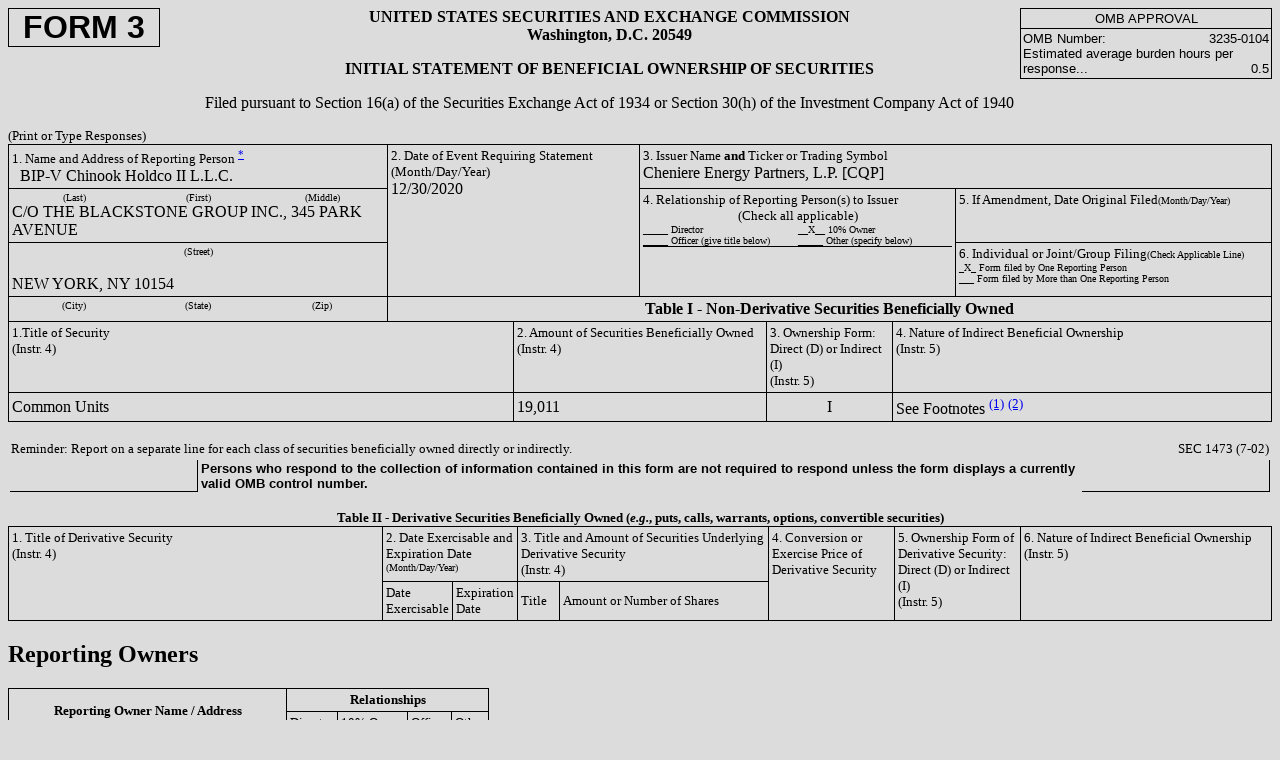

--- FILE ---
content_type: text/html; charset=UTF-8
request_url: https://cqpir.cheniere.com/sec-filings/all-sec-filings/content/0000899243-21-000493/doc3.html
body_size: 2336
content:
<html>
<head>
<meta http-equiv="Content-Type" content="text/html; charset=UTF-8">
<title> Ownership Submission </title>
<style>
  td { border: solid black;
         border-top-width: 0;
	 border-right-width: 1;
	 border-bottom-width: 1;
	 border-left-width: 0;
     }
  </style>
</head>
<body BGCOLOR="DCDCDC">
<table cellpadding="0" cellspacing="0" border="0" width="100%"><tr>
<td width="15%" style="border:none" valign="top"><div style="width: 150; border: solid black; border-top-width: 1; border-left-width: 1; border-right-width: 1; border-bottom-width: 1"><font face="Arial" size="+3"><b><center>FORM 3</center></b></font></div></td>
<td width="65%" align="center" style="border:none">
<b><font size="3">
	UNITED STATES SECURITIES AND EXCHANGE COMMISSION<br>
	Washington, D.C. 20549<p></p></font></b><font size="3"><b>INITIAL STATEMENT OF BENEFICIAL OWNERSHIP OF SECURITIES</b><p></p>
	Filed pursuant to Section 16(a) of the Securities Exchange Act of 1934 or Section 30(h) of the Investment Company Act of 1940
	</font>
</td>
<td width="20%" valign="top" style="border:none"><table cellpadding="2" cellspacing="0" border="0">
<tr><td align="center" style="border: solid black; border-top-width: 1; border-left-width: 1; border-right-width: 1; border-bottom-width: 1"><font face="Arial" size="2">OMB APPROVAL</font></td></tr>
<tr><td style="border: solid black; border-top-width: 0; border-left-width: 1; border-right-width: 1; border-bottom-width: 1"><font face="Arial" size="2"><table cellpadding="0" cellspacing="0" border="0" width="100%">
<td style="border:none"><font face="Arial" size="2">OMB Number:</font></td>
<td align="right" style="border:none"><font face="Arial" size="2">3235-0104</font></td>
</table>
<table cellpadding="0" cellspacing="0" border="0" width="100%">
<td style="border:none"><font face="Arial" size="2">Estimated average burden hours per response...</font></td>
<td align="right" valign="bottom" style="border:none"><font face="Arial" size="2">0.5</font></td>
</table></font></td></tr>
</table></td>
</tr></table>
<p></p>
<font size="-1">(Print or Type Responses)</font><table cellspacing="0" cellpadding="0" border="0" width="100%">
<tr><td style="border-top-width: 0; border-left-width: 0; border-right-width: 0; border-bottom-width: 0"><table cellpadding="3" cellspacing="0" border="0" width="100%">
<tr>
<td width="30%" valign="top" style="border: solid black; border-width: 1"><table cellpadding="0" cellspacing="0" border="0" width="100%">
<tr><td valign="top" width="100%" style="border:none"><font size="2">1. Name and Address of Reporting Person <a href="#*"><sup>*</sup></a></font></td></tr>
<tr><td valign="top" width="33%" style="border:none"> 
	          BIP-V Chinook Holdco II L.L.C.</td></tr>
</table></td>
<td valign="top" rowspan="3" width="20%" style="border: solid black; border-top-width: 1; border-left-width: 0; border-right-width: 1; border-bottom-width: 1">
<font size="2">2. Date of Event Requiring Statement (Month/Day/Year)</font><br>12/30/2020</td>
<td valign="top" colspan="2" width="50%" style="border: solid black; border-top-width: 1; border-left-width: 0; border-right-width: 1; border-bottom-width: 1">
<font size="2">3. Issuer Name <b>and</b> Ticker or Trading Symbol</font><br>Cheniere Energy Partners, L.P. [CQP]
	      </td>
</tr>
<tr>
<td valign="top" style="border: solid black; border-top-width: 0; border-left-width: 1; border-right-width: 1; border-bottom-width: 1">
<center><table cellpadding="0" cellspacing="0" border="0" width="100%"><tr>
<td style="border: none" width="33%"><center><font size="1">(Last)</font></center></td>
<td style="border:none" width="33%"><center><font size="1">(First)</font></center></td>
<td style="border:none" width="33%"><center><font size="1">(Middle)</font></center></td>
</tr></table></center>C/O THE BLACKSTONE GROUP INC., 345 PARK AVENUE</td>
<td rowspan="2" valign="top" width="25%">
<font size="2">4. Relationship of Reporting Person(s) to Issuer<br><center>(Check all applicable)</center></font><table cellspacing="0" cellpadding="0" border="0" width="100%" align="center">
<tr>
<td valign="top" style="border:none" width="50%"><font size="1">_____ Director</font></td>
<td valign="top" style="border:none" width="50%"><font size="1">__X__ 10% Owner</font></td>
</tr>
<tr>
<td valign="top" style="border:none" width="50%"><font size="1">_____ Officer (give title below)</font></td>
<td valign="top" style="border:none" width="50%"><font size="1">_____ Other (specify below)</font></td>
</tr>
<tr><td colspan="2" align="center" style="border: solid black; border-top-width: 0; border-left-width: 0; border-right-width: 0; border-bottom-width: 1"><font size="2"></font></td></tr>
</table>
</td>
<td valign="top">
<font size="2">5. If Amendment, Date Original Filed</font><font size="1">(Month/Day/Year)</font><br>
</td>
</tr>
<tr>
<td valign="top" style="border: solid black; border-top-width: 0; border-left-width: 1; border-right-width: 1; border-bottom-width: 1">
<table cellpadding="0" cellspacing="0" border="0" width="100%"><tr><td valign="top" colspan="3" width="100%" style="border:none">
<center><font size="1">(Street)</font></center>
<br>
</td></tr></table>NEW YORK, NY 10154</td>
<td valign="top">
<font size="2">6. Individual or Joint/Group Filing</font><font size="1">(Check Applicable Line)</font><br><font size="1">
		  _X_ Form filed by One Reporting Person<br>
		  ___ Form filed by More than One Reporting Person
		</font>
</td>
</tr>
<tr>
<td valign="top" style="border: solid black; border-top-width: 0; border-left-width: 1; border-right-width: 1; border-bottom-width: 1"><table cellpadding="0" cellspacing="0" border="0" width="100%"><tr>
<td style="border:none" width="33%"><center><font size="1">(City)</font></center></td>
<td style="border:none" width="33%"><center><font size="1">(State)</font></center></td>
<td style="border:none" width="33%"><center><font size="1">(Zip)</font></center></td>
</tr></table></td>
<td colspan="3"><center><b>Table I - Non-Derivative Securities Beneficially Owned</b></center></td>
</tr>
</table></td></tr>
<tr><td style="border-top-width: 0; border-left-width: 0; border-right-width: 0; border-bottom-width: 0"><table cellpadding="3" cellspacing="0" border="0" width="100%">
<tr>
<td width="40%" valign="top" style="border: solid black; border-top-width: 0; border-left-width: 1; border-right-width: 1; border-bottom-width: 1"><font size="2">1.Title of Security<br>(Instr. 4)</font></td>
<td width="20%" valign="top"><font size="2">2. Amount of Securities Beneficially Owned<br>(Instr. 4)</font></td>
<td width="10%" valign="top"><font size="2">3. Ownership Form: Direct (D) or Indirect (I)<br>(Instr. 5)</font></td>
<td width="30%" valign="top"><font size="2">4. Nature of Indirect Beneficial Ownership<br>(Instr. 5)</font></td>
</tr>
<tr>
<td style="border: solid black; border-top-width: 0; border-left-width: 1; border-right-width: 1; border-bottom-width:1">
                Common Units
            </td>
<td>
                    19,011
                </td>
<td><center>
                    I
                </center></td>
<td>
                    See Footnotes
                    <a href="#F1"><sup>(1)</sup></a>
                    <a href="#F2"><sup>(2)</sup></a>
                </td>
</tr>
</table></td></tr>
</table>
<p></p>
<table width="100%">
<tr>
<td style="border:none" colspan="3"><font size="2">Reminder: Report on a separate line for each class of securities beneficially owned directly or indirectly.</font></td>
<td style="border:none" align="right"><font size="2">SEC 1473 (7-02)</font></td>
</tr>
<tr>
<td width="15%"></td>
<td colspan="2" style="border:none"><font face="Arial" size="2"><b>Persons who respond to the collection of information contained in this form are not required to respond unless the form displays a currently valid OMB control number.</b></font></td>
<td width="15%"></td>
</tr>
</table>
<p></p>
<font size="2"><center><b>Table II - Derivative Securities Beneficially Owned (<i>e.g.</i>, puts, calls, warrants, options, convertible securities)</b></center></font><table cellpadding="3" cellspacing="0" border="0">
<tr>
<td width="30%" valign="top" rowspan="2" style="border: solid black; border-top-width: 1; border-left-width: 1; border-right-width: 1; border-bottom-width: 1"><font size="2">1. Title of Derivative Security<br>(Instr. 4)</font></td>
<td width="10%" valign="top" colspan="2" style="border: solid black; border-top-width: 1; border-left-width: 0; border-right-width: 1; border-bottom-width: 1"><font size="2">2. Date Exercisable and Expiration Date<br><font size="-2">(Month/Day/Year)</font></font></td>
<td width="20%" valign="top" colspan="2" style="border: solid black; border-top-width: 1; border-left-width: 0; border-right-width: 1; border-bottom-width: 1"><font size="2">3. Title and Amount of Securities Underlying Derivative Security<br>(Instr. 4)</font></td>
<td width="10%" valign="top" rowspan="2" style="border: solid black; border-top-width: 1; border-left-width: 0; border-right-width: 1; border-bottom-width: 1"><font size="2">4. Conversion or Exercise Price of Derivative Security</font></td>
<td width="10%" valign="top" rowspan="2" style="border: solid black; border-top-width: 1; border-left-width: 0; border-right-width: 1; border-bottom-width: 1"><font size="2">5. Ownership Form of Derivative Security: Direct (D) or Indirect (I)<br>(Instr. 5)</font></td>
<td width="20%" valign="top" rowspan="2" style="border: solid black; border-top-width: 1; border-left-width: 0; border-right-width: 1; border-bottom-width: 1"><font size="2">6. Nature of Indirect Beneficial Ownership<br>(Instr. 5)</font></td>
</tr>
<tr>
<td valign="top"><font size="2">Date Exercisable</font></td>
<td valign="top"><font size="2">Expiration Date</font></td>
<td><font size="2">Title</font></td>
<td><font size="2">Amount or Number of Shares</font></td>
</tr>
</table>
<p></p>
<h2>Reporting Owners</h2>
<table cellpadding="3" cellspacing="0" border="0">
<tr>
<td rowspan="2" align="center" style="border: solid black; border-top-width: 1; border-left-width: 1; border-right-width: 1; border-bottom-width: 1"><b><font size="2">Reporting Owner Name / Address</font></b></td>
<td colspan="4" align="center" style="border: solid black; border-top-width: 1; border-left-width: 0; border-right-width: 1; border-bottom-width: 1"><b><font size="2">Relationships</font></b></td>
</tr>
<tr>
<td><font size="2">Director</font></td>
<td><font size="2">10% Owner</font></td>
<td><font size="2">Officer</font></td>
<td><font size="2">Other</font></td>
</tr>
<tr>
<td style="border: solid black; border-top-width: 0; border-left-width: 1; border-right-width: 1; border-bottom-width: 1">BIP-V Chinook Holdco II L.L.C.<br>C/O THE BLACKSTONE GROUP INC.<br>345 PARK AVENUE<br>NEW YORK, NY 10154</td>
<td align="center"> 
	</td>
<td align="center"> 
	
            X
	  </td>
<td> 
	</td>
<td>
	     
	  </td>
</tr>
</table>
<h2>Signatures</h2>
<dd></dd>
<table cellpadding="3" cellspacing="0" border="0">
<tr>
<td style="border: solid black; border-top-width: 0; border-right-width: 0; border-left-width: 0; border-bottom-width: 1">BIP-V CHINOOK HOLDCO II LLC By: BIP Holdings Manager LLC, MM By: BIA GP LLC, its indirect MM By: Blackstone Holdings III LP, its SM By: Blackstone Holdings III GP LP, its GP By: Blackstone Holdings III GP Management LLC, its GP By:/s/Tabea Hsi, SMD</td>
<td rowspan="2" width="50"></td>
<td style="border: solid black; border-top-width: 0; border-right-width: 0; border-left-width: 0; border-bottom-width: 1">01/04/2021</td>
</tr>
<tr>
<td style="border: none" align="center" valign="top"><font size="1"><sup><a href="#**">**</a></sup>Signature of Reporting Person</font></td>
<td style="border: none" align="center" valign="top">
<font size="1">Date</font><p></p>
</td>
</tr>
</table>
<h2>Explanation of Responses:</h2>
<dd></dd>
<table cellpadding="3" cellspacing="0" border="0">
<tr>
<td style="border:none"><font size="2"><b><a name="#*">*</a></b></font></td>
<td style="border:none"><font size="2">If the form is filed by more than one reporting person, <i>see</i> Instruction 5(b)(v).</font></td>
</tr>
<tr>
<td style="border:none"><font size="2"><b><a name="#**">**</a></b></font></td>
<td style="border:none"><font size="2">Intentional misstatements or omissions of facts constitute Federal Criminal Violations.  <i>See</i> 18 U.S.C. 1001 and 15 U.S.C. 78ff(a).</font></td>
</tr>
<tr>
<td style="border:none"><font size="2"><b>(<a name="#F1"></a>1)</b></font></td>
<td style="border:none"><font size="2">Reflects securities purchased by BX Rockies Platform Co LLC on December 30, 2020, which are to be transferred upon settlement to the Reporting Person to repay loans being advanced to BX Rockies Platform Co LLC in connection with the purchase of the common units reported herein</font></td>
</tr>
<tr>
<td style="border:none"><font size="2"><b>(<a name="#F2"></a>2)</b></font></td>
<td style="border:none"><font size="2">BIP Holdings Manager L.L.C. is the managing member of BIP-V Chinook Holdco II L.L.C. Blackstone Infrastructure Associates L.P. is the managing member of BIP Holdings Manager L.L.C. BIA GP L.P. is the general partner of Blackstone Infrastructure Associates L.P. BIA GP L.L.C. is the general partner of BIA GP L.P. Blackstone Holdings III L.P. is the sole member of BIA GP L.L.C. Blackstone Holdings III GP L.P. is the general partner of Blackstone Holdings III L.P. Blackstone Holdings III GP Management L.L.C. is the general partner of Blackstone Holdings III GP L.P. The Blackstone Group Inc. is the sole member of Blackstone Holdings III GP Management L.L.C. Blackstone Group Management L.L.C. is the sole holder of the Class C common stock of The Blackstone Group Inc. Stephen A. Schwarzman is the founding member of Blackstone Group Management L.L.C.</font></td>
</tr>
</table>
<p></p>
<dd></dd>
<font size="2">Note: File three copies of this Form, one of which must be manually signed.  If space is insufficient, <i>See</i> Instruction 6 for procedure.</font><p></p>
<dd></dd>
<font size="2">Potential persons who are to respond to the collection of information contained in this form are not required to respond unless the form displays a currently valid OMB number.</font>
</body>
</html>
